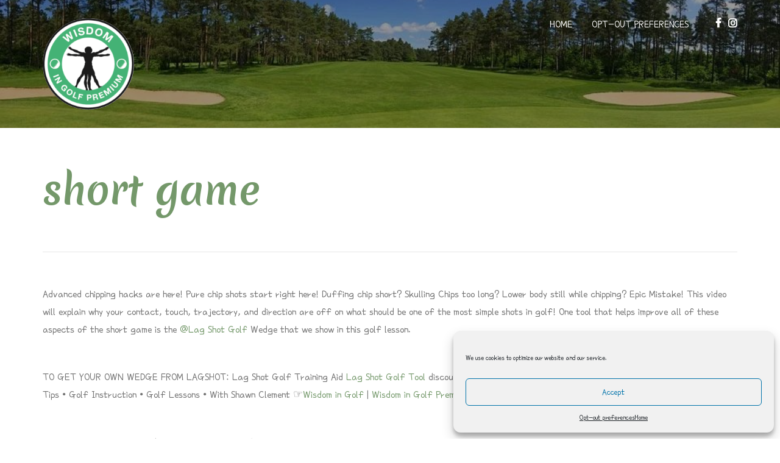

--- FILE ---
content_type: text/css
request_url: https://golflessons.club/wp-content/cache/min/1/wp-content/themes/golflessons/style.css?ver=1747844244
body_size: -98
content:
#logo{max-width:150px;background:#fff;border-radius:150px}header.banner.navbar.navbar-default{background-image:url(../../../../../../themes/golflessons/img/golf-lessons-wisdom.jpg);background-size:cover;background-position:center center;background-repeat:no-repeat;position:relative}header.banner.navbar.navbar-default::before{content:"";position:absolute;left:0;top:0;width:100%;height:100%;background:rgba(0,0,0,.4);z-index:-1}@media screen and (min-width:768px){.home header.banner.navbar.navbar-default{background:unset;position:absolute;width:100%}.home header.banner.navbar.navbar-default::before{display:none}}@media screen and (max-width:767px){.home header.banner.navbar.navbar-default{background:transparent;position:absolute;width:100%}header.dark-header .navbar-collapse{box-shadow:none;background:#000}#logo img{max-height:75px!important}.banner #logo{margin-top:5px!important;margin-bottom:5px!important}}